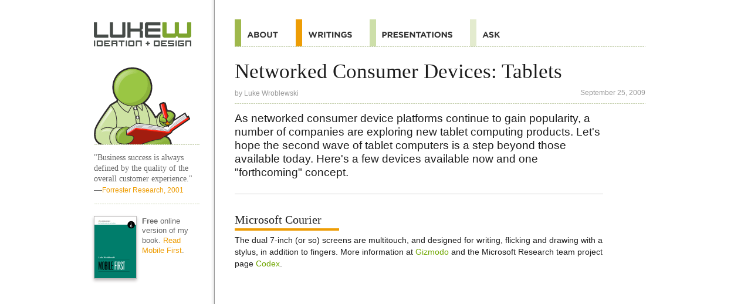

--- FILE ---
content_type: text/html
request_url: https://www.lukew.com/ff/entry.asp?901
body_size: 11893
content:
<!DOCTYPE html>
<html id="doc" class="no-js" lang="en">
<head>
<meta charset="UTF-8">
<title>LukeW | Networked Consumer Devices: Tablets</title>

<meta name="description" content="LukeW Ideation + Design provides resources for mobile and Web product design and strategy including presentations, workshops, articles, books and more on usability, interaction design and visual design." />
<meta name="keywords" content="Strategy, Mobile, Web, Interface, Design, Mobile design, Web design, Interface design, Interaction design, Design startegy, Web application, Application, TV, Device, NUI, Product, Internet, Software, Expert, Usability, Information Architecture, Book, Design, LukeW, Luke Wroblewski, Luke, Wroblewski, GUI, HCI, UI" />
<meta name="author" content="Luke Wroblewski">

<!-- Open Graph -->
<meta property="og:title" content="LukeW | Networked Consumer Devices: Tablets" />
<meta property="og:url" content="http://www.lukew.com/ff/entry.asp?901" />
<meta property="og:type" content="article" />
<meta property="og:description" content="As networked consumer device platforms continue to gain popularity, a number of companies are exploring new tablet computing products. Let&#39;s hope the second wav..."/>
<meta property="og:image" content="https://static.lukew.com/tablet_archos.jpg" />

<!-- Twitter Cards -->
<meta name="twitter:card" content="summary" />
<meta name="twitter:title" content="LukeW | Networked Consumer Devices: Tablets" />
<meta name="twitter:description" content="As networked consumer device platforms continue to gain popularity, a number of companies are exploring new tablet computing products. Let&#39;s hope the second wav..." />
<meta name="twitter:site" content="@lukew" />
<meta name="twitter:image" content="https://static.lukew.com/tablet_archos.jpg" />

<!-- Viewport -->
<meta name="viewport" content="width=device-width, initial-scale=1.0" />
<meta name="format-detection" content="telephone=no">

<!-- Icons for iOS (iphone ipad retina) -->
<meta name="apple-mobile-web-app-title" content="LukeW">
<link rel="apple-touch-icon-precomposed" href="//static.lukew.com/apple-touch-icon.png" />
<link rel="apple-touch-icon-precomposed" sizes="72x72" href="//static.lukew.com/touch-icon-ipad.png" />
<link rel="apple-touch-icon-precomposed" sizes="114x114" href="//static.lukew.com/touch-icon-iphone4.png" />
<link rel="apple-touch-icon" sizes="76x76" href="//static.lukew.com/touch-icon-ipad76.png" />
<link rel="apple-touch-icon" sizes="120x120" href="//static.lukew.com/touch-icon-iphone-retina.png" />
<link rel="apple-touch-icon" sizes="152x152" href="//static.lukew.com/touch-icon-ipad-retina.png" />

<!-- Tile icon for Win8 (144x144 + tile color) -->
<meta name="msapplication-TileImage" content="//static.lukew.com/icon-win8-lukew_wht.png">
<meta name="msapplication-TileColor" content="#79aa1b">
        
<link rel="shortcut icon" href="//static.lukew.com/lukew.ico" /> 
<link rel="alternate" type="application/rss+xml" href="http://feeds.feedburner.com/FunctioningForm" title="LukeW Ideation + Design" />

<script type="text/javascript">
	var doc = document.getElementById('doc');
	doc.removeAttribute('class', 'no-js');
	doc.setAttribute('class', 'js');
</script>

<link rel="stylesheet" type="text/css" href="/css/rwd.css" />

<!--[if (gte IE 6)&(lte IE 8)]>
	<link rel="stylesheet" type="text/css" media="all" href="/css/ie.css" />
	<script type="text/javascript" src="/js/html5.js"></script>
<![endif]-->

<script type="text/javascript">	
	var changeActive = function() {
		var page = document.getElementById("page");		
		if (page.getAttribute("class") === "not-active") {
			page.setAttribute("class", "active-sidebar");		
		} else if (page.getAttribute("class") === "active-sidebar") {
			page.setAttribute("class", "not-active");
		}		
	}
	
	window.onload = function() {
		if(document.getElementById("sidebar-button")) {
			var sidebar_button = document.getElementById("sidebar-button");
			sidebar_button.onclick = function(event) {
				changeActive();
				event.preventDefault();
			}
		}
	}
	
	window.onresize = function() {
		var page = document.getElementById("page");	
		page.setAttribute("class", "not-active");	
	}

</script>

<!-- Google tag (gtag.js) -->
<script async src="https://www.googletagmanager.com/gtag/js?id=G-6BKCKPFXK7"></script>
<script>
  window.dataLayer = window.dataLayer || [];
  function gtag(){dataLayer.push(arguments);}
  gtag('js', new Date());

  gtag('config', 'G-6BKCKPFXK7');
</script>

</head>

<body id="page" name="page" class="not-active">	

<div class="container">	

<header class="header writingsheader">
<nav class="off-canvas-nav-links">
<ul>
<li class="menuli"><a class="menubutton" href="#menu">Menu</a></li>
<li class="menulogoli"><a class="menulogo" id="sidebar-button" href="#sidebar">Additional Information</a></li>
</ul>
</nav>	
</header>

<section role="main" class="h-entry">
<h1 class="p-name">Networked Consumer Devices: Tablets</h1> 
<p class="attribution" itemscope itemtype="http://schema.org/Person">by <a href="http://www.lukew.com/about" rel="author" class="p-author"><span itemprop="name">Luke Wroblewski</span></a> <span class="right dt-published" datetime="Fri Sep 25 2009 00:00:00 GMT+0000 (Coordinated Universal Time)">September 25, 2009</span></p>

<article class="entry writingsentry e-content">
<p class="feature">As networked consumer device platforms continue to gain popularity, a number of companies are exploring new tablet computing products. Let's hope the second wave of tablet computers is a step beyond those available today. Here's a few devices available now and one "forthcoming" concept.</p>

<h3>Microsoft Courier</h3>

<p>The dual 7-inch (or so) screens are multitouch, and designed for writing, flicking and drawing with a stylus, in addition to fingers. More information at <a href="http://gizmodo.com/5365299">Gizmodo</a> and the Microsoft Research team project page <a href="http://community.research.microsoft.com/blogs/alpineinker/archive/2008/10/01/microsoft-research-codex.aspx">Codex</a>.</p>

<p><object width="480" height="295"><param name="movie" value="//www.youtube.com/v/UmIgNfp-MdI&hl=en&fs=1&"></param><param name="allowFullScreen" value="true"></param><param name="allowscriptaccess" value="always"></param><embed src="//www.youtube.com/v/UmIgNfp-MdI&hl=en&fs=1&" type="application/x-shockwave-flash" allowscriptaccess="always" allowfullscreen="true" width="480" height="295"></embed></object></p>

<h3>Archos 5 Internet Tablet</h3>

<p>A handheld device that’s not quite a PC, but faster and more powerful than any portable media player. It's a 5-inch internet media tablet built on Google's Android platform. Check out a <a href="http://blog.laptopmag.com/when-android-meets-mids-hands-on-with-the-archos-5">hands on review</a>.</p>

<p><img src="//static.lukew.com/tablet_archos.jpg" border="0" alt="Archos 5 Internet Tablet" /></p>

<h3>ThinkPad X200 Tablet</h3>

<p>Tablet with a two-finger capacitive multitouch screen that can register up to four fingers. To take advantage of all this new functionality, Lenovo's bundling in a new app called SimpleTap, which brings up an icon-based control panel for settings like volume, screen brightness, and other system functions, as well as quick app and web bookmark launchers.- <a href="http://www.engadget.com/2009/09/15/lenovo-introduces-multitouch-x200-tablet-and-t400s-laptop/">Source</a></p>

<p><img src="//static.lukew.com/tablet_lenovo.jpg" border="0" alt="ThinkPad X200 Tablet" /></p>

<h3>HP DreamScreen</h3>

<p>These screens are not tablets (as initially reported) but more like "hybrids of slate computers and digital photo displays". You can use them to keep up with Facebook friends, view photos as they’re updated in real-time, listen to Pandora Internet radio, etc. However, reviews of the device <a href="http://www.techcrunch.com/2009/09/23/the-hp-dreamscreen-not-so-dreamy/">have not been kind</a>.</p>

<p><img src="//static.lukew.com/tablet_hp.jpg" border="0" alt="HP DreamScreen" /></p>

<h3>Apple</h3>

<p>And of course we can't forget about the much rumored Apple tablet! See my article on what could be <a href="http://www.lukew.com/ff/entry.asp?872">some great use cases</a> for this potential device.</p>

<p><img src="//static.lukew.com/tablet_apple.jpg" border="0" alt="Apple Tablet" /></p>

<h3>More about Networked Consumer Device Platforms</h3>
<ul>
<li><a href="http://www.lukew.com/ff/entry.asp?862">What are Networked Consumer Device Platforms?</a> (with examples)</li>
<li><a href="http://www.lukew.com/ff/entry.asp?863">Why Care About Networked Consumer Device Platforms?</a> (adoption & sales numbers)</li>
<li><a href="http://www.lukew.com/ff/entry.asp?873">Facebook on Networked Consumer Device Platforms</a> (one service across many device platforms)</li>
<li><a href="http://www.lukew.com/ff/entry.asp?826">Consumer Device Platforms Capabilities</a> (what these device platforms can do)</li>
<li><a href="http://www.lukew.com/ff/entry.asp?850">Common Capabilities, Different Screens</a> (palm, lap, desk, and wall-sized screens)</li>
<li><a href="http://www.lukew.com/ff/entry.asp?828">Designing for Sensors</a> (working on products for networked device platforms)</li>
</ul>
</article>

<div class="share_sec">
<ul class="share_btns">
	<li><a class="share_btn" href="/subscribe/" title="Subscribe to Writings"><span class="share_img share_email"></span>Subscribe</a></li>
	<li><a class="share_btn" href="http://www.x.com/lukew" title="Follow on X"><span class="share_img share_x"></span>Follow</a></li>
</ul>
</div>
			
<ul class="rel_links">
		<li class="rel_linksli"><a href="/ff/entry.asp?972">Concept Videos of Media Tablet Experiences</a></li>
		<li class="rel_linksli"><a href="/ff/entry.asp?845">Wardrobe Manager: It's Just Software</a></li>
		<li class="rel_linksli"><a href="/ff/entry.asp?846">Hardware Becomes Software</a></li>
		<li class="rel_linksli rel_tags">Tags: 
		<a href="/ff?tag=sensors" rel="tag">sensors</a>
		<a href="/ff?tag=apple" rel="tag">apple</a>
		<a href="/ff?tag=microsoft" rel="tag">microsoft</a>
		<a href="/ff?tag=devices" rel="tag">devices</a>
		<a href="/ff?tag=product concepts" rel="tag">product concepts</a>
		<a href="/ff?tag=ipad" rel="tag">ipad</a>
		</li>
</ul>
</section>

<section id="sidebar" role="complementary">

<aside class="writings">
<a href="/" class="sidelogo">Home</a>

<a href="/"class="sideimg">Home</a>


<q class="dquote">"Business success is always defined by the quality of the overall customer experience." <cite>&#151;<a href="/quotes/">Forrester Research, 2001</a></cite></q>

<p class="rel_linksli sidepromo">
<a href="https://abookapart.com/products/mobile-first"><img class="bookimg" src="gfx-mobilefirst-sm_2x.png" border="0" alt="Free online version of my book" /></a>
<strong>Free</strong> online version of my book. <a href="https://abookapart.com/products/mobile-first">Read Mobile First</a>.
</p>





</aside>
</section>
<nav id="menu" role="navigation">
<ul id="nav" class="navlist">
<li class="navtop"><a class="navtoplink" href="#page"><span>Top</span></a></li>
<li><a class="navabout" href="/about/"><span>About</span></a></li>
<li><a class="navwritings navwritingshl" href="/ff/"><span>Quotes</span></a></li>
<li><a class="navpresos" href="/presos/"><span>Presentations</span></a></li>
<li><a class="navask" href="https://ask.lukew.com"><span>Ask</span></a></li>

</ul>
</nav>
<footer class="site-footer" role="contentinfo">
<ul class="footeractions">
<li><a class="footeraction" href="http://www.x.com/lukew"><span class="footeractionX">Follow on X</span></a></li>
<li><a class="footeraction" href="http://www.linkedin.com/in/lukew"><span class="footeractionLI">Follow on LinkedIn</span></a></li>
</ul>
<p>&copy;1996-2026 LukeW Ideation + Design. <a href="/about/">Contact me</a> with any questions or comments.</p>
</footer>
</div> <!-- close container -->

</body>
</html>